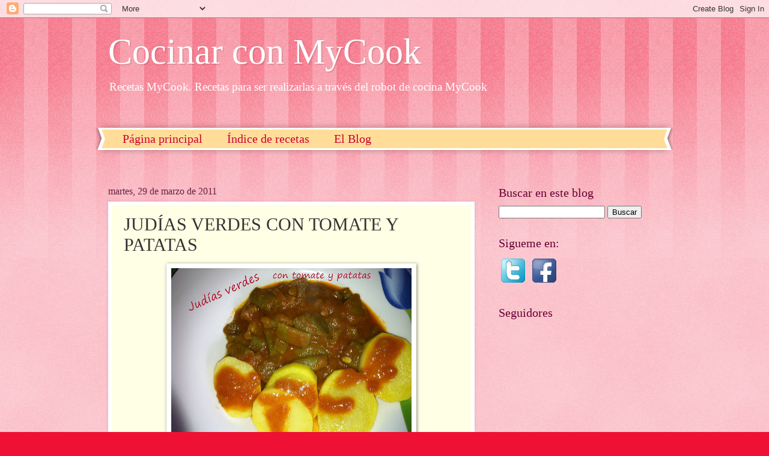

--- FILE ---
content_type: text/plain
request_url: https://www.google-analytics.com/j/collect?v=1&_v=j102&a=1196761250&t=pageview&_s=1&dl=http%3A%2F%2Fwww.cocinarconmycook.com%2F2011%2F03%2Fjudias-verdes-con-tomate-y-patatas.html&ul=en-us%40posix&dt=Cocinar%20con%20MyCook%3A%20JUD%C3%8DAS%20VERDES%20CON%20TOMATE%20Y%20PATATAS&sr=1280x720&vp=1280x720&_u=IEBAAEABAAAAACAAI~&jid=1836173168&gjid=897562430&cid=202711035.1768479105&tid=UA-39379321-1&_gid=444156166.1768479105&_r=1&_slc=1&z=115280066
body_size: -452
content:
2,cG-521RKEKDS7